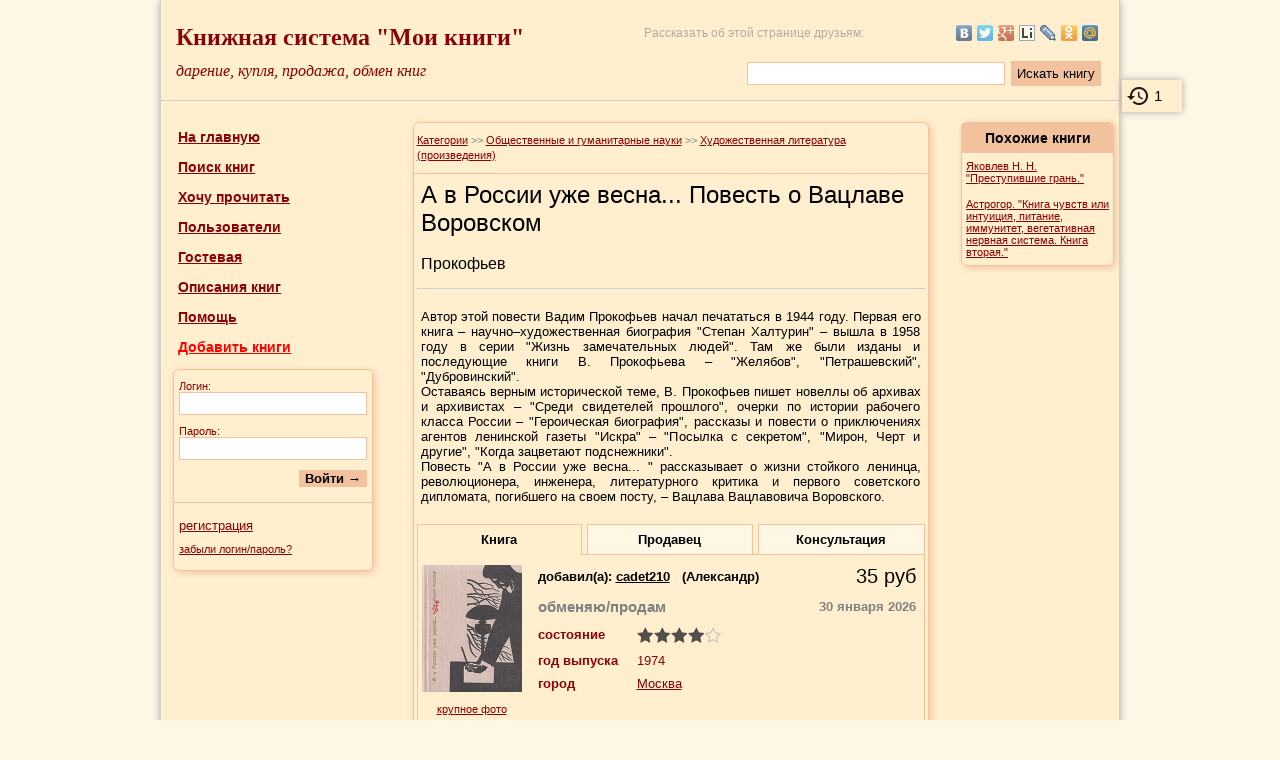

--- FILE ---
content_type: text/html; charset=UTF-8
request_url: https://moiknigi.com/book_85185/
body_size: 10041
content:
<!DOCTYPE html PUBLIC "-//W3C//DTD XHTML 1.0 Transitional//EN" "http://www.w3.org/TR/xhtml1/DTD/xhtml1-transitional.dtd">
<html xmlns="http://www.w3.org/1999/xhtml">
<head>
<meta http-equiv="Content-Type" content="text/html; charset=utf-8" />
<title>Купить книгу Прокофьев "А в России уже весна... Повесть о Вацлаве Воровском" | Мои Книги</title>
<meta name="viewport" content="width=device-width, initial-scale=1.0" />
<meta name="description" content="Купить книгу Прокофьев. А в России уже весна... Повесть о Вацлаве Воровском, город Москва, по цене 35 руб" />
<meta name="keywords" content="Прокофьев, А в России уже весна... Повесть о Вацлаве Воровском, Москва, обменяю/продам, купить, цена" />

<meta name="abstract" content="Купить книгу Прокофьев. А в России уже весна... Повесть о Вацлаве Воровском, город Москва, по цене 35 руб" />


<link rel="icon" href="https://moiknigi.com/favicon.ico" type="image/x-icon" />
<link rel="shortcut icon" href="https://moiknigi.com/favicon.ico" type="image/x-icon" />
<link rel="stylesheet" type="text/css" href="https://moiknigi.com/css/main.css?r=957" />

<script>
var site_path = "https://moiknigi.com/";
</script>
<script type="text/javascript" src="https://yandex.st/jquery/1.8.2/jquery.min.js"></script>
<script src="https://cdn.jsdelivr.net/npm/js-cookie@2/src/js.cookie.min.js"></script>
<script type="text/javascript" src="https://moiknigi.com/js/main.js?r=957"></script>

<link rel="stylesheet" type="text/css" href="https://moiknigi.com/css/book_view_item.css?r=957" />
<link rel="stylesheet" type="text/css" href="https://moiknigi.com/css/jquery.lightbox.css?r=957" />
<script type="text/javascript" src="https://moiknigi.com/js/jquery.lightbox.js?r=957"></script>
<meta property="og:type" content="book" />
<meta property="og:title" content="Прокофьев &quot;А в России уже весна... Повесть о Вацлаве Воровском&quot; - купить" />
<meta property="og:url" content="https://moiknigi.com/book_85185/" />
<meta property="og:description" content="Купить книгу Прокофьев. А в России уже весна... Повесть о Вацлаве Воровском, город Москва, по цене 35 руб" />
<meta property="og:image" content="https://moiknigi.com/book_imgs/3/6/36721790_Prokofev_A_v_Rossii_uzhe_vesna_Povest_o_Vaclave_Vorovskom_big.jpg" />
</head>

<body>

<script>
$(function() {
	$('.cover').lightBox();
});
</script>

<table cellpadding="5" cellspacing="0" class="maintable">
<tr>
	<td valign="middle" width="100%" colspan="3" class="under_line" style="height: 90px;" id="header_td">
	<div id="history_right" title="история просмотренных книг" onclick="location.href='https://moiknigi.com/history/'"></div>

<table width="100%" cellpadding="10" cellspacing="0" border="0">
<tr>
	<td valign="middle" class="style1" onclick="location.href='https://moiknigi.com/'" style="cursor: pointer;">
	Книжная система "Мои книги"
	</td>

	<td rowspan="2" width="1" style="padding: 0;">
	<script type="text/javascript"><!--
	document.write("<img src='https://counter.yadro.ru/hit?r"+
	escape(document.referrer)+((typeof(screen)=="undefined")?"":
	";s"+screen.width+"*"+screen.height+"*"+(screen.colorDepth?
	screen.colorDepth:screen.pixelDepth))+";u"+escape(document.URL)+
	";h"+escape(document.title.substring(0,80))+";"+Math.random()+
	"' width=1 height=1 alt=''>")//--></script>
	</td>

	<td align="right" style="font-size: 12px; color: #909090; opacity: 0.7;" class="desktop">
	Рассказать об этой странице друзьям:
	</td>
	<td width="220" align="right" class="desktop">
		<script type="text/javascript" src="https://yandex.st/share/share.js" charset="utf-8"></script>

		
		<script type="text/javascript">

		// создаем блок "поделиться"
		var YaShareInstance = new Ya.share(
			{
			element:	'ya_share',
			elementStyle:
				{
				type: 'none',
				quickServices: ['yaru', 'vkontakte', 'twitter', 'facebook', 'gplus', 'liveinternet', 'lj', 'odnoklassniki', 'moimir', 'moikrug']
				}
			});
		</script>

		
		<div id="ya_share" style="opacity: 0.7;"></div>
	</td>
</tr>
<tr>
	<td class="style2" onclick="location.href='https://moiknigi.com/'" style="cursor: pointer;">дарение, купля, продажа, обмен книг</td>
	
	<td colspan="2" align="right" valign="middle" class="normal desktop" style="padding-bottom: 0; padding-top: 0;">
		<form name="full_search_form" method="get" action="https://moiknigi.com/full_search/" onsubmit="yaCounter18993463.reachGoal('top_search'); return true;">
		<table border="0" cellpadding="3" cellspacing="0">
		<tr>
			<td>
			<input type="text" class="text" name="search_word" size="20" maxlength="150" style="width: 250px;" />
			</td>
			<td>
			<input type="submit" class="button" style="height: 25px; font-weight: normal;" value="Искать книгу" />
			</td>
		</tr>
		</table>
		</form>
	</td>	
</tr>
</table>

<!-- Yandex.Metrika counter -->
<script type="text/javascript">
    (function (d, w, c) {
        (w[c] = w[c] || []).push(function() {
            try {
                w.yaCounter18993463 = new Ya.Metrika({
                    id:18993463,
                    clickmap:true,
                    trackLinks:true,
                    accurateTrackBounce:true,
                    webvisor:true,
                    ut:"noindex"
                });
            } catch(e) { }
        });

        var n = d.getElementsByTagName("script")[0],
            s = d.createElement("script"),
            f = function () { n.parentNode.insertBefore(s, n); };
        s.type = "text/javascript";
        s.async = true;
        s.src = "https://mc.yandex.ru/metrika/watch.js";

        if (w.opera == "[object Opera]") {
            d.addEventListener("DOMContentLoaded", f, false);
        } else { f(); }
    })(document, window, "yandex_metrika_callbacks");
</script>
<noscript><div><img src="https://mc.yandex.ru/watch/18993463?ut=noindex" style="position:absolute; left:-9999px;" alt="" /></div></noscript>
<!-- /Yandex.Metrika counter -->

<!-- BEGIN JIVOSITE CODE {literal} -->
<script type='text/javascript'>
(function(){ var widget_id = 'HUco5o48Me';var d=document;var w=window;function l(){
  var s = document.createElement('script'); s.type = 'text/javascript'; s.async = true;
  s.src = '//code.jivosite.com/script/widget/'+widget_id
    ; var ss = document.getElementsByTagName('script')[0]; ss.parentNode.insertBefore(s, ss);}
  if(d.readyState=='complete'){l();}else{if(w.attachEvent){w.attachEvent('onload',l);}
  else{w.addEventListener('load',l,false);}}})();
</script>
<!-- {/literal} END JIVOSITE CODE -->

<table width="100%" cellpadding="5" cellspacing="0" border="0" class="normal mobile" style="margin-top: 10px; margin-bottom: 10px;">

<tr>
	<td align="center" style="width: 33.3%">
	<a href="https://moiknigi.com/" class="link_bold" style="font-size: 14px;">На главную</a>
	</td>
	<td align="center" style="width: 33.3%">
	<a href="https://moiknigi.com/search.php" class="link_bold" style="font-size: 14px;">Поиск книг</a>
	</td>
	<td align="center" style="width: 33.3%">
	<a href="https://moiknigi.com/users/" class="link_bold" style="font-size: 14px;">Пользователи</a>
	</td>
</tr>
<tr>
	<td align="center" style="width: 33.3%"><a href="https://moiknigi.com/register/" class="link_bold" style="font-size: 14px;">Регистрация</a>
	</td>
	<td align="center" style="width: 33.3%">
	</td>
	<td align="center" style="width: 33.3%"><a href="https://moiknigi.com/authorization.php" class="link_bold" style="font-size: 14px;">Войти</a>
	</td>
</tr>
</table>	</td>
</tr>
<tr>
	<td colspan="3" style="height: 6px;"></td>
</tr>
<tr>
	<td valign="top" width="18%" style="height: 400px;" id="menu_td">
	<script type="text/javascript" src="https://moiknigi.com/js/menu.js?r=957"></script>

<table width="100%" cellpadding="7" cellspacing="0" border="0" class="normal">

<tr>
	<td style="padding-left: 12px;">
	<a href="https://moiknigi.com/" class="link_bold" style="font-size: 14px;">На главную</a>
	</td>
</tr>
<tr>
	<td style="padding-left: 12px;">
	<a href="https://moiknigi.com/search.php" class="link_bold" style="font-size: 14px;" title="Поиск книг по городу, жанру, а также по ключевым словам">Поиск книг</a>
	</td>
</tr>
<tr>
	<td style="padding-left: 12px;">
	<a href="https://moiknigi.com/wishlist/" class="link_bold" style="font-size: 14px;" title="Укажите здесь авторов и названия книг, которые вы ищете.">Хочу прочитать</a>
	</td>
</tr>
<tr>
	<td style="padding-left: 12px;">
	<a href="https://moiknigi.com/users/" class="link_bold" style="font-size: 14px;" title="Информация о пользователях проекта. Возможность просмотреть книги пользователя, его профиль и репутацию">Пользователи</a>
	</td>
</tr>
<tr>
	<td style="padding-left: 12px;">
	<a href="https://moiknigi.com/guestbook/" class="link_bold" style="font-size: 14px;" title="Место, где можно оставлять отзывы и писать об обнаруженных ошибках в работе сайта">Гостевая</a>
	</td>
</tr>
<tr>
	<td style="padding-left: 12px;">
	<a href="https://moiknigi.com/knigopedia/" class="link_bold" style="font-size: 14px;" title="Большая коллекция готовых описаний книг. Просмотр авторов на выбранную букву, и книг конкретного автора">Описания книг</a>
	</td>
</tr>
<tr>
	<td style="padding-left: 12px;">
	<a href="https://moiknigi.com/article/" class="link_bold" style="font-size: 14px;" title="Помощь по сайту">Помощь</a>
	</td>
</tr>
<tr>
	<td style="padding-left: 12px;">
	<a href="https://moiknigi.com/add_book/" class="link_bold" style="font-size: 14px; color: red;" title="Добавление ваших книг. Также можно добавлять книги из книгопедии." rel="nofollow">Добавить книги</a>
	</td>
</tr>
	<tr>
		<td style="padding-left: 7px;">
			<form name="login_form" id="login_form" onsubmit="test_login_form(); return false;">
				<input type="hidden" id="return_path" value="" />
				<table width="100%" cellpadding="5" cellspacing="0" class="inner_table">
				<tr>
					<td colspan="2" class="small" style="padding-top: 10px;">
					Логин:
					<br />
					<input type="text" name="login_in" id="login_in" size="20" maxlength="40" class="text" style="width: 180px;" />
					</td>
				</tr>
				<tr>
					<td colspan="2" class="small">
					Пароль:
					<br />
					<input type="password" name="passwrd_in" id="passwrd_in" size="20" maxlength="40" class="text" style="width: 180px;" />
					</td>
				</tr>
				<tr>
					<td colspan="2" align="right" style="padding-bottom: 15px;"><input type="submit" value="Войти &rarr;" class="button" /></td>
				</tr>
				<tr>
					<td colspan="2" style="padding-top: 15px; border-top: 1px solid #F2C29F;"><a href="https://moiknigi.com/register/" class="link_normal">регистрация</a></td>
				</tr>
				<tr>
					<td colspan="2" style="padding-bottom: 15px;"><a href="https://moiknigi.com/forget_pass/" class="link_small">забыли логин/пароль?</a></td>
				</tr>
				</table>
			</form>
		</td>
	</tr></table>
	</td>

	<td valign="top" width="64%">
	<table align="center" width="92%" cellpadding="3" cellspacing="0" class="inner_table">
	
		<tr>
			<td style="border-bottom: 1px solid #f2c29f; color: #808080; padding: 10px 3px; line-height: 1.4;" class="small" itemscope itemtype="http://schema.org/BreadcrumbList">
				<span itemprop="itemListElement" itemscope itemtype="http://schema.org/ListItem">
					<a itemscope itemtype="http://schema.org/Thing" itemprop="item" href="https://moiknigi.com/cat/" class="link_small"><span itemprop="name">Категории</span></a>
					<meta itemprop="position" content="1" />
				</span> >> 
				<span itemprop="itemListElement" itemscope itemtype="http://schema.org/ListItem">
					<a itemscope itemtype="http://schema.org/Thing" itemprop="item" href="https://moiknigi.com/cat/obschestvennye_gumanitarnye_nauki/" class="link_small"><span itemprop="name">Общественные и гуманитарные науки</span></a>
					<meta itemprop="position" content="2" />
				</span> >> 
				<span itemprop="itemListElement" itemscope itemtype="http://schema.org/ListItem">
					<a itemscope itemtype="http://schema.org/Thing" itemprop="item" href="https://moiknigi.com/cat/obschestvennye_gumanitarnye_nauki/hudozhestvennaya_literatura/" class="link_small"><span itemprop="name">Художественная литература (произведения)</span></a>
					<meta itemprop="position" content="3" />
				</span>
			</td>
		</tr>	<tr>
		<td itemscope itemtype="http://schema.org/Book">
			<!-- информация о книге -->
			<table width="100%" border="0" cellpadding="4" cellspacing="0">
			<tr>
				<td colspan="3" style="padding-bottom: 15px; border-bottom: 1px solid #d0d0d0;">
					<h1 itemprop="name">А в России уже весна... Повесть о Вацлаве Воровском</h1>
											<br />
													<span itemprop="author" style="font-size: 16px;">Прокофьев</span>
															</td>
			</tr>

						<tr>
				<td colspan="3" class="black_normal" style="padding: 20px 4px;">
					<p align="justify" itemprop="description" style="margin: 0;">
					Автор этой повести Вадим Прокофьев начал печататься в 1944 году. Первая его книга – научно–художественная биография &quot;Степан Халтурин&quot; – вышла в 1958 году в серии &quot;Жизнь замечательных людей&quot;. Там же были изданы и последующие книги В. Прокофьева – &quot;Желябов&quot;, &quot;Петрашевский&quot;, &quot;Дубровинский&quot;.<br />
Оставаясь верным исторической теме, В. Прокофьев пишет новеллы об архивах и архивистах – &quot;Среди свидетелей прошлого&quot;, очерки по истории рабочего класса России – &quot;Героическая биография&quot;, рассказы и повести о приключениях агентов ленинской газеты &quot;Искра&quot; – &quot;Посылка с секретом&quot;, &quot;Мирон, Черт и другие&quot;, &quot;Когда зацветают подснежники&quot;.<br />
Повесть &quot;А в России уже весна... &quot; рассказывает о жизни стойкого ленинца, революционера, инженера, литературного критика и первого советского дипломата, погибшего на своем посту, – Вацлава Вацлавовича Воровского. 					</p>
				</td>
			</tr>
			
			<tr>
				<td colspan="3" style="padding: 0;">
				<table width="100%" cellspacing="0" cellpadding="0" border="0">
				<tr>
					<td width="32.66%" class="big_black tab active" id="book_tab" onclick="toggle('book');">Книга</td>
					<td width="1%" class="delimiter"></td>
					<td width="32.66%" class="big_black tab" id="user_tab" onclick="toggle('user');">
						Продавец					</td>
					<td width="1%" class="delimiter"></td>
					<td width="32.66%" class="big_black tab" id="consult_tab" onclick="toggle('consult');">Консультация</td>
				</tr>
				</table>
				</td>
			</tr>
			
			<tbody class="tabs" id="book_info" style="display: block;">
			<tr>
				<td align="center" valign="top" class="small " style="padding-top: 10px; border-left: 1px solid #f2c29f; border-bottom: 1px solid #f2c29f; min-width: 100px;">
				
							<a href="https://moiknigi.com/book_imgs/3/6/36721790_Prokofev_A_v_Rossii_uzhe_vesna_Povest_o_Vaclave_Vorovskom_big.jpg" class="cover" target="_blank">
							<img src="https://moiknigi.com/book_imgs/3/6/36721790_Prokofev_A_v_Rossii_uzhe_vesna_Povest_o_Vaclave_Vorovskom.jpg" border="0" alt="купить книгу Прокофьев - А в России уже весна... Повесть о Вацлаве Воровском" title="Прокофьев - А в России уже весна... Повесть о Вацлаве Воровском (фото обложки)" width="100" itemprop="image">
							</a>
							<p align="center">
							<a href="https://moiknigi.com/book_imgs/3/6/36721790_Prokofev_A_v_Rossii_uzhe_vesna_Povest_o_Vaclave_Vorovskom_big.jpg" class="cover link_small" target="_blank">крупное фото</a>
							</p>				</td>

				<td style="border-bottom: 1px solid #f2c29f;"></td>

				<td valign="top" class="normal" itemprop="offers" style="padding-top: 10px; border-right: 1px solid #f2c29f; border-bottom: 1px solid #f2c29f; width: 100%;">
					<span itemscope itemtype="http://schema.org/Offer">
						
						
						<table width="99%" cellpadding="0" cellspacing="0" border="0">
						<tr>
							<td>
								<span class="big_black">добавил(a):
									<span itemprop="seller">
										<a href="https://moiknigi.com/user_1030/" class="link_black">cadet210</a>
									</span>
									&nbsp;
									(Александр)
								</span>
							</td>
														<td valign="center" align="right" style="color: black; font-size: 20px;">
								<span itemprop="price">35</span>
								<span itemprop="priceCurrency" style="display: none;">RUB</span>
								руб							</td>
														
						</tr>
						<tr>
							<td style="color: #808080; font-weight: bold; font-size: 15px; padding-top: 10px; padding-bottom: 10px;">
								обменяю/продам							</td>
							<td valign="center" width="110" align="right" style="color: #808080; font-weight: bold;">
																<span title="предложение актуально на указанную дату">30 января 2026</span>
															</td>
						</tr>
						</table>
						
						
						<table width="99%" cellpadding="2" cellspacing="0" border="0">
													<tr>
								<td style="padding-left: 0; width: 95px; padding-bottom: 8px;"><b>состояние</b></td>
								<td align="left" style="padding-bottom: 8px;"><img src="https://moiknigi.com/images/rate4.png" alt="4" /></td>
							</tr>
						
													<tr>
								<td style="padding-left: 0; width: 95px; padding-bottom: 6px;"><b>год выпуска</b></td>
								<td align="left" style="padding-bottom: 6px;">1974</td>
							</tr>
						
													<tr>
								<td style="padding-left: 0; width: 95px; padding-bottom: 6px;"><b>город</b></td>
								<td align="left" style="padding-bottom: 6px;">
									<a href="https://moiknigi.com/users/Moskva/Moskva/" class="link_normal">Москва</a>
																	</td>
							</tr>
												
												</table>
					</span>

											<table width="99%" cellpadding="2" cellspacing="0" border="0" style="margin-top: 20px; margin-bottom: 20px;">
						<tr>
							<td style="padding-left: 0; width: 95px; vertical-align: top;">
								<b>жанры</b>							</td>
							<td>
								<a href="https://moiknigi.com/search.php?page=1&genre=%D0%94%D1%80%D1%83%D0%B3%D0%B8%D0%B5+%D0%BE%D1%82%D0%B5%D1%87%D0%B5%D1%81%D1%82%D0%B2.+%D0%BA%D0%BD%D0%B8%D0%B3%D0%B8&region=0&opt1=1&opt2=1&opt3=1&opt4=1&opt5=1" class="normal" title="Другие книги этого жанра из этого региона" rel="nofollow" itemprop="genre">Другие отечеств. книги</a><br /><a href="https://moiknigi.com/search.php?page=1&genre=%D0%9F%D1%80%D0%B8%D0%BA%D0%BB%D1%8E%D1%87%D0%B5%D0%BD%D0%B8%D1%8F&region=0&opt1=1&opt2=1&opt3=1&opt4=1&opt5=1" class="normal" title="Другие книги этого жанра из этого региона" rel="nofollow" itemprop="genre">Приключения</a><br /><a href="https://moiknigi.com/search.php?page=1&genre=%D0%98%D1%81%D1%82%D0%BE%D1%80%D0%B8%D1%87%D0%B5%D1%81%D0%BA%D0%B8%D0%B5+%D1%80%D0%BE%D0%BC%D0%B0%D0%BD%D1%8B&region=0&opt1=1&opt2=1&opt3=1&opt4=1&opt5=1" class="normal" title="Другие книги этого жанра из этого региона" rel="nofollow" itemprop="genre">Исторические романы</a><br /><a href="https://moiknigi.com/search.php?page=1&genre=%D0%91%D0%B8%D0%BE%D0%B3%D1%80%D0%B0%D1%84%D0%B8%D0%B8.+%D0%9C%D0%B5%D0%BC%D1%83%D0%B0%D1%80%D1%8B.&region=0&opt1=1&opt2=1&opt3=1&opt4=1&opt5=1" class="normal" title="Другие книги этого жанра из этого региона" rel="nofollow" itemprop="genre">Биографии. Мемуары.</a><br />							</td>
						</tr>
						</table>
					
					
							<br /><br />
							<b style="color: #808080;">комментарий владельца:</b>
							<br />
							<i style="color: #808080;">Издательство политической литературы, Твердый переплет, 462 стр. Тираж: 200000 экз. Формат: 70x108/32 (~130х165 мм)<br />
Состояние хорошее, формат уменьшенный, твердый переплет, серия &quot;пламенные революционеры&quot;, издательство Политической литературы, Москва, с иллюстрациями, </i>
							<br />
							<br />
							<form name="req_form" method="post" action="https://moiknigi.com/user_1030/book_85185/">
								<input type="submit" value="Купить книгу" class="button" style="padding: 8px; font-size: 18px; cursor: pointer;">
							</form>
								<br /><br />
								<span class="small" style="color: #808080;">
								При нажатии на кнопку вы будут перенаправлены на форму, через которую вы сможете <strong>купить книгу "А в России уже весна... Повесть о Вацлаве Воровском"</strong>.
								Для покупки вам нужно будет согласовать условия с тем продавцом, кто предлагает данную книгу.
								Пожалуйста, при заказе обращайте внимание на состояние книги, способы ее доставки, репутацию продавца и прочие условия.
								Наша площадка позволяет купить букинистику у надежных продавцов на хороших условиях.
								</span>				</td>
			</tr>
			</tbody>
			
			<tbody class="tabs" id="user_info">
			<tr>
				<td colspan="3" class="normal" style="padding-top: 10px; border-left: 1px solid #f2c29f; border-bottom: 1px solid #f2c29f; border-right: 1px solid #f2c29f;">
				
					<table width="100%" border="0" cellpadding="8" cellspacing="0" class="normal">
					<tr>
																		<td valign="top" style="width: 70px;">
							<img src="https://moiknigi.com/images/avatars/user_1030.jpg" style="border: 2px solid #f2c29f; width: 70px;" alt="cadet210">
						</td>
												<td valign="top">
							<table border="0" cellpadding="3">
							<tr>
								<td valign="top">город:</td>
								<td valign="top">
									<img src="https://moiknigi.com/images/flags/1_small.gif" style="border: 1px solid #ddd;" alt="Россия">
									<a href="https://moiknigi.com/users/Moskva/Moskva/" class="link_normal">Москва</a>
																		, Россия								</td>
							</tr>

														<tr>
								<td valign="top">зарегистрирован:</td>
								<td valign="top">17 апреля 2009</td>
							</tr>
							
							<tr>
								<td valign="top">последний визит:</td>
								<td valign="top">3 февраля 2026</td>
							</tr>

							<tr>
								<td valign="top">количество книг:</td>
								<td valign="top">
																			<a href="https://moiknigi.com/user_1030/books/" class="link_bold">3247</a>
																	</td>
							</tr>

														<tr>
								<td valign="top">почта:</td>
								<td valign="top">могу пересылать в другой город</td>
							</tr>
							
														<tr>
								<td valign="top">репутация:</td>
								<td valign="top">
									<span style="color: green;">+167</span>
									/
									<span style="color: red;">-3</span>
									&nbsp; &nbsp;
									<a href="https://moiknigi.com/user_1030/points/" class="link_normal">смотреть отзывы</a>
								</td>
							</tr>
							
														<tr>
								<td valign="top">сделок завершено:</td>
								<td valign="top">
									<b>330</b>
									&nbsp;
									(за 2019 год)
								</td>
							</tr>
							
							</table>
						</td>
					</tr>
										<tr>
						<td colspan="2" style="border-top: 1px solid #ccc;">
							<p style="font-weight: bold;">Дополнительно:</p>
							<p style="line-height: 1.2;">Добрый день! Если не ответил вам здесь, значит я вне доступа к интернету и со мной можно связаться по моб. тел 8-925-444-97-42 (в том числе по Вайберу, или Вотсапу).<br />
В города (кроме Москвы) книги высылаю по почте после предоплаты (перевода на карту Сбера) цены книги и пересылки (по тарифу Почты РФ по весу бандероли)<br />
<br />
Возможны скидки<br />
участникам СВО и членам их семей,<br />
при покупке нескольких книг.<br />
<br />
В Москве передаю книги в/у метро по договоренности (м. Коньково, возможны варианты). При больших объемах или оплате доставки могу рассмотреть ваши предложения по месту встречи.<br />
Цена книг указана в описании. Могу обменять на монеты и банкноты Зарубежных стран, России и СССР (до 61г.), как вышедшие из употребления, так и действующие. Из книг интересуют в первую очередь собрания сочинений и их отдельные тома, особенно изданий 50-х 60-х годов, и раньше, в том числе на английском языке.<br />
Могу поменять также на военную атрибутику (старинные погоны, значки, эмблемы, рисунки и т. д., массогабаритные макеты оружия, старинное, антикварное холодное оружие, которое не является боевым, (с доплатой)</p>
						</td>
					</tr>
										</table>
									</td>
			</tr>
			</tbody>
			
			<tbody class="tabs" id="consult_info">
			<tr>
				<td colspan="3" class="normal" style="padding-top: 20px; padding-bottom: 20px; border-left: 1px solid #f2c29f; border-bottom: 1px solid #f2c29f; border-right: 1px solid #f2c29f;">
				Вопросы общего характера вы можете направлять:
				<ul>
					<li>Через онлайн-консультант</li>
					<li>Через <a href="https://moiknigi.com/guestbook/" class="link_normal">гостевую</a></li>
					<li>Напрямую <a href="https://moiknigi.com/user_1/" class="link_normal">администратору сайта</a></li>
				</ul>
				
				<br /><br />
				
				Вопросы, связанные конкретно с данной книгой (условия оплаты, доставки, дополнительные фотографии, возможность личной встречи и так далее), следует задавать ее владельцу.
				</td>
			</tr>
			</tbody>
			
			</table>
			<!-- /информация о книге -->
			
					</td>
	</tr>
	</table>
	</td>

	<td width="18%" valign="top" id="right_td">
					<table width="100%" cellpadding="3" cellspacing="0" class="inner_table">
			<tr>
				<td align="center" style="height: 30px; background: #f2c29f; padding: 0;" class="head">
				Похожие книги
				</td>
			</tr>

			
				<tr>
					<td style="padding: 7px 4px;">
					<a href="https://moiknigi.com/book_90358/" class="link_small">Яковлев Н. Н. "Преступившие грань."</a>
					</td>
				</tr>
				<tr>
					<td style="padding: 7px 4px;">
					<a href="https://moiknigi.com/book_94342/" class="link_small">Астрогор. "Книга чувств или интуиция, питание, иммунитет, вегетативная нервная система. Книга вторая."</a>
					</td>
				</tr>
			</table>
				</td>
</tr>
<tr>
	<td colspan="3" id="bottom_td">
	<table width="100%" cellpadding="3" cellspacing="0" border="0" style="border-top: 1px solid #d0d0d0;">
<tr>
	<td class="small" style="padding-left: 10px; padding-top: 6px; line-height: 1.8; width: 215px;" valign="top">
		<script type="text/javascript">
		var email = 'admin@' + 'e-45.ru';
		document.write('Администрация: <a href="mailto:' + email + '" class="link_small">' + email + '</a>');
		</script>
		<br />
		<a href="https://trello.com/b/M1C5nE8B/%D0%BC%D0%BE%D0%B8%D0%BA%D0%BD%D0%B8%D0%B3%D0%B8" class="link_small" rel="nofollow">Развитие проекта</a>
		<br />
		Обновление системы: <span title="доработка страницы с отзывами" style="cursor: help; border-bottom: 1px dashed #8B0304;">27.07.2024</span>
	</td>
	<td class="small" style="padding-top: 6px; line-height: 1.8; width: 220px;" valign="top">
		<a href="https://vk.com/moiknigicom" rel="nofollow">Мы ВКонтакте</a>
	</td>
	<td align="right">
		<table align="right" cellpadding="2" cellspacing="0" border="0">
		<tr>
			<td align="right">
			<a href="https://www.liveinternet.ru/click" target="_blank" rel="nofollow">
			<img src="https://counter.yadro.ru/logo?24.18" title="LiveInternet: показано число посетителей за сегодня" alt="" border="0" width="88" height="15" />
			</a>
			</td>
			<td align="right" valign="middle" rowspan="2">
			<noindex>
			<script type="text/javascript" src="https://counter.rambler.ru/top100.jcn?1350859"></script>
			<noscript><img src="https://counter.rambler.ru/top100.cnt?1350859" alt="" width="1" height="1" border="0"></noscript>
			</noindex>
			</td>
		</tr>
		<tr>
			<td align="right">
			<a target="_top" href="https://top.mail.ru/jump?from=1399838" rel="nofollow">
			<img src="https://dc.c5.b5.a1.top.mail.ru/counter?id=1399838;t=107" border="0" height="18" width="88" alt="Рейтинг@Mail.ru" />
			</a>
			</td>
		</tr>
		<tr>
			<td colspan="3" align="right" class="small">
			Сопровождение проекта: <a href="https://e-45.ru/" class="link_small" rel="nofollow">Лаборатория новых технологий</a>
			<br />
			<a href="https://netangels.ru/" class="link_small" rel="nofollow">Используем надежный хостинг NetAngels</a>
			</td>
		</tr>
		</table>
	</td>
</tr>
</table>

	<script>
	if (typeof(Cookies.get('page_count')) == 'undefined') {
		Cookies.set('page_count', 1, { expires: 1 });
		var page_count = 1;
	} else {
		var page_count = parseInt(Cookies.get('page_count'), 10);
		Cookies.set('page_count', page_count+1, { expires: 1 });
	}

	$.ajax({
		url:		site_path + "ajax/save_stat.php",
		type:		'POST',
		timeout:	30000,
		error:		function ajaxAlert(XMLHttpRequest,error,error2) {  },
		data: {
			'page': window.location.href,
			'page_title': document.title,
			'page_count': page_count
		},
		success:function(data, status) {
			if ('' != data) {
				var response = jQuery.parseJSON(data);

				if (response.num_books > 0) {
					$("#history_right").show();
					$("#history_right").html(response.num_books);
				}

				if ('help' == response.status && $(window).width() > 450) {
					yaCounter18993463.reachGoal('help');
					Cookies.set('help', 1, { expires: 1 });
					$("#help_dim").fadeIn(0);
				}
			}
		}
	});

		</script>
	</td>
</tr>
</table>


<div id="help_dim" style="font-size: 14px; line-height: 1.2;">
	<div id="help_box">
		<p align="right" style="display: block; margin-right: 10px; margin-top: 10px; margin-bottom: 0;">
			<a href="#" id="close_help_cross"><img src="https://moiknigi.com/images/delete.gif" alt="закрыть" title="закрыть" border="0" /></a>
		</p>

		<table width="95%" align="center" cellpadding="5" cellspacing="0" border="0" style="margin: 0 auto; margin-bottom: 15px;">
		<tr>
			<td align="center" style="font-size: 16px; font-weight: bold; padding-bottom: 10px;">Сомневаетесь по поводу покупки книги?..</td>
		</tr>
		<tr>
			<td>
				Здравствуйте! Если у вас есть какие-то вопросы относительно надежности продавцов, условий доставки и оплаты, или вы хотите уточнить какие-то другие моменты -
				вы всегда можете обратиться к <a href="https://moiknigi.com/user_1/">администратору сайта</a>.
			</td>
		</tr>
		<tr>
			<td align="center" style="padding-top: 20px;"><a href="#" id="close_help_dim">Спасибо, мне не нужно</a></td>
		</tr>
		</table>
	</div>
</div>

<script>
$(document).ready(function()
{
	// затемнение

	$("#help_dim").css("height", $(window).height());
	$("#help_dim").css("width", $(window).width());
	
	// закрытие всплывающего блока
	
	$("#close_help_dim").click(function()
	{
		$("#help_dim").fadeOut(0);
		return false;
	});

	$("#close_help_cross").click(function()
	{
		$("#help_dim").fadeOut(0);
		return false;
	});
});

$(window).bind("resize", function()
{
 	$("#help_dim").css("height", $(window).height());
 	$("#help_dim").css("width", $(window).width());
});
</script>



<script>
function toggle(block_id) {
	$('.tab').removeClass('active');
	$('#' + block_id + '_tab').addClass('active');
	
	$('tbody.tabs').hide();
	$('#' + block_id + '_info').show();
}
</script>

</body>
</html>
